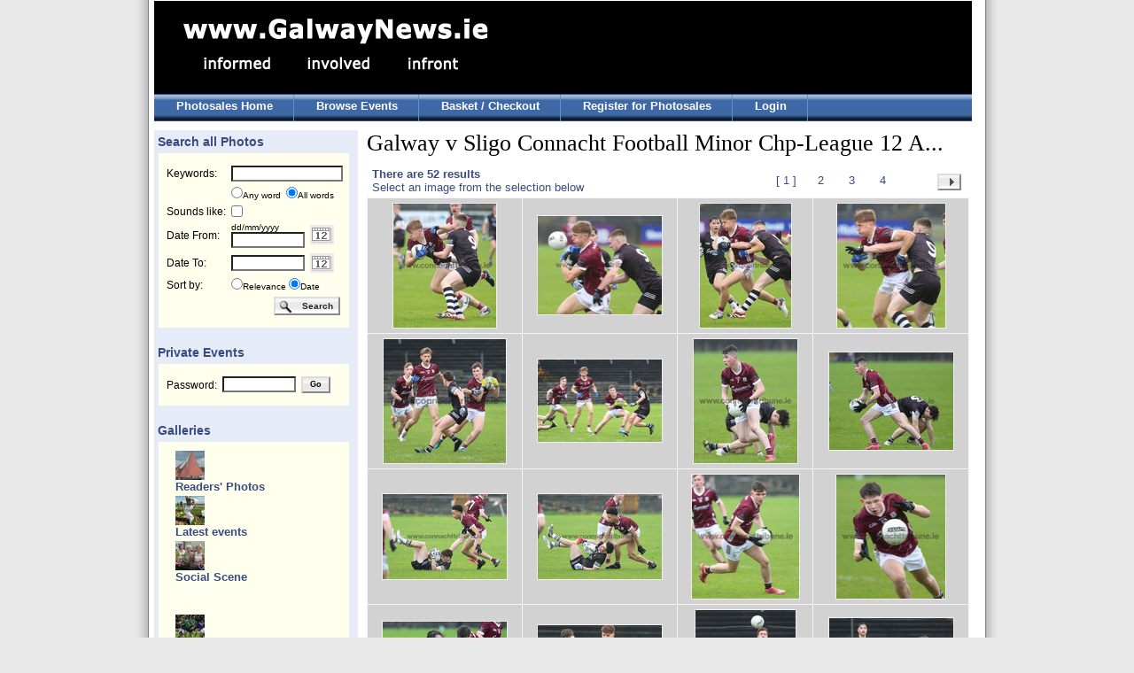

--- FILE ---
content_type: text/html; charset=UTF-8
request_url: http://photos.galwaynews.ie/aetopia/WebObjects/CTShop.woa/3/wa/e?cl=M9h7EV_jRZNXOB5GspwX8w..a&wosid=jmPspdO1cyVn2G8Lt79s40&woinst=3&ts=AqhgpnCG09tf9H0_ReM8IA..a
body_size: 33669
content:
<!DOCTYPE html PUBLIC "-//W3C//DTD HTML 4.01 Transitional//EN" "http://www.w3.org/TR/html4/loose.dtd">
<html>
    <head>
        <meta name="generator" content="WebObjects 5.3.1">
        <meta http-equiv="content-type" content="text/html;charset=utf-8">
        <meta http-equiv="imagetoolbar" content="no">
<meta name="keywords" content="event, event photos" />
<meta name="description" content="Event photo sales at Galway News, Ireland;" />
        <title>GalwayNews -  Photo Sales</title>
        <link type="text/css" rel="stylesheet" href="/ct/css/ct.css" />
        <link type="text/css" rel="stylesheet" href="/ct/css/ct_2.css" />
        <script type="text/javascript" src="/ae/js/cal_UK.js"></script>
        
        <script type="text/javascript" src="http://ajax.googleapis.com/ajax/libs/jquery/1.4/jquery.min.js"></script>
		<script type="text/javascript" src="http://ajax.googleapis.com/ajax/libs/jqueryui/1.8/jquery-ui.min.js"></script>
		<script type="text/javascript" src="/ct/js/jquery.galleryview-2.1.1.js"></script>
		<script type="text/javascript" src="/ct/js/jquery.timers-1.2.js"></script>
		<script type="text/javascript" src="/ct/js/jquery.easing.1.3.js"></script>
		<script type="text/javascript">
		<!-- 
		var $j = jQuery.noConflict();
		//-->
		</script>
		<link rel="stylesheet" href="/ct/css/galleryview.css" type="text/css" />
        
<style>
	ul.tree img.nodeControl {
		border: none;
		vertical-align: top;
	}

	ul.tree ul {
		margin: 0px;
		padding: 0px 0px 0px 10px;
	}

	ul.tree li {
		list-style: none;
	}

	ul.tree li a {
		font-size:1em;font-weight:bold;color:#394c82;
		text-decoration: none;
		vertical-align: top;
	}
	
	ul.tree li a.highlighted {
	}
	
	ul.tree .nodeLabel {
		margin-left: 19px;
		margin-top: -16px;
		margin-bottom: 3px;
		font-size:1em;font-weight:bold;color:#394c82;
	}
</style>
	<!--[if LTE IE 7]>
		<link type="text/css" href="/ct/css/ie6.css" rel="stylesheet" media="screen"/>
	<![endif]-->
        
    <script type="text/javascript" src="/WebObjects/MBShop.woa/Frameworks/Ajax.framework/WebServerResources/prototype.js"></script>
<script type="text/javascript" src="/WebObjects/MBShop.woa/Frameworks/Ajax.framework/WebServerResources/effects.js"></script>
<script type="text/javascript" src="/WebObjects/MBShop.woa/Frameworks/Ajax.framework/WebServerResources/wonder.js"></script>

<title>Galway v Sligo Connacht Football Minor Chp-League 12 April 2024 Galway News |</title>
<meta name="description" content="Galway News Galway v Sligo Connacht Football Minor Chp-League 12 April 2024" />
<meta name="keywords" content="Galway News Photos" />
<meta name="robots" content="index,follow" />
<link rel="canonical" href="http://127.0.0.1/assignment/Galway-v-Sligo-Connacht-Football-Minor-Chp-League-12-April-2024/M9h7EV_jRZNXOB5GspwX8w..a" />
</head>
    <body>

<table class="surround_table" cellspacing="0" cellpadding="0" border="0">
	<tr class="surround_table_tr">
		<td class="surround_table_left_td"><img height="5" width="10" src="/ae/tp.gif"></td><td class="surround_table_centre_td">

<div id="header">
	<div id="headerLeft">
		<div id="logo">
			<a href="http://www.galwaynews.ie"><img alt="Galway News Logo" border="0" src="/ct/img/GalwayNews_logo_2.gif" /></a>
		</div>
	</div>
	<div id="headerRight">
		
	</div>
	<div id="menu1">
		<ul>
			<li><a href="/aetopia/WebObjects/CTShop.woa/3/wa/default?wosid=yikTpsFDcnAKkmh0XLz9Fg">Photosales Home</a></li>
			<li><a href="/aetopia/WebObjects/CTShop.woa/3/wo/yikTpsFDcnAKkmh0XLz9Fg/0.0.7">Browse Events</a></li>
			<li><a href="/aetopia/WebObjects/CTShop.woa/3/wo/yikTpsFDcnAKkmh0XLz9Fg/0.0.9">Basket / Checkout</a></li>
			
				<li><a href="/aetopia/WebObjects/CTShop.woa/3/wo/yikTpsFDcnAKkmh0XLz9Fg/0.0.11.1">Register for Photosales</a></li>
				<li><a href="/aetopia/WebObjects/CTShop.woa/3/wo/yikTpsFDcnAKkmh0XLz9Fg/0.0.11.3">Login</a></li>
			
			
		</ul>
	</div>
</div>

<div id="lower">
	<div id="main">
		<div id="leftColumn">
				
	
	
		<h2>&nbsp;Search all Photos</h2>
	
		<div class="leftBox">
			<div class="contentBlock">
				<form name="searchForm" METHOD="GET" action="/aetopia/WebObjects/CTShop.woa/3/wo/yikTpsFDcnAKkmh0XLz9Fg/0.0.15.3.1"><table class="sideTable"><tr><td><label>Keywords:</label></td><td colspan="2"><input maxlength="250" id="templateSearchText" type="text" name="keywords" /></td></tr><tr><td align="right">&nbsp;</td><td nowrap align="left" colspan="2"><font size="1"><input id="grayRadioAndCheckbox" type="radio" name="rbKeywords" value="0.15.3.1.5" />Any word&nbsp;&nbsp;<input id="grayRadioAndCheckbox" type="radio" name="rbKeywords" value="0.15.3.1.7" checked="checked" />All words</font></td></tr><tr><td nowrap>Sounds like:</td><td colspan="2"><input id="grayRadioAndCheckbox" type="checkbox" name="0.15.3.1.9" value="0.15.3.1.9" /></td></tr><tr><td><label>Date From:</label></td><td><font size=1>dd/mm/yyyy</font><br><input size="12" maxlength="10" id="datefrom" type="text" name="datefrom" /></td><td width="45"><a onmouseover="window.status='DatePicker';return true;" onmouseout="window.status='';return true;" class="no_hover" href="javascript:show_calendar('searchForm.datefrom')"><img width="27" height="22" alt="Calendar" border="0" border=0 src="/ae/icons/cal_icon.gif" /></a></td></tr><tr><td><label>Date To:</label></td><td><input size="12" maxlength="10" id="dateto" type="text" name="dateto" /><b></b></td><td><a onmouseover="window.status='DatePicker';return true;" onmouseout="window.status='';return true;" class="no_hover" href="javascript:show_calendar('searchForm.dateto')"><img width="27" height="22" alt="Calendar" border="0" border=0 src="/ae/icons/cal_icon.gif" /></a></td></tr><tr><td>Sort by:</td><td align="left" valign="middle" colspan="2"><font size="1"><input id="grayRadioAndCheckbox" type="radio" name="rbSortBy" value="0.15.3.1.19" />Relevance&nbsp;<input id="grayRadioAndCheckbox" type="radio" name="rbSortBy" value="0.15.3.1.21" checked="checked" />Date</font></td></tr><tr><td>&nbsp;</td><td align="right" colspan="2"><input class="search_button" type="submit" value="Search" name="0.15.3.1.25" />&nbsp;</td></tr></table><div style="display:none"><input type="hidden" name="wosid" value="yikTpsFDcnAKkmh0XLz9Fg" /></div>
</form>
			</div>
		</div>
		
		<h2>&nbsp;Private Events</h2>
		<div class="leftBox">
			<div class="contentBlock">
				<form name="f_0_15_3_3" method="post" action="/aetopia/WebObjects/CTShop.woa/3/wo/yikTpsFDcnAKkmh0XLz9Fg/0.0.15.3.3"><table class="sideTable"><tr><td>Password:</td><td><input size="12" maxlength="100" type="text" name="0.15.3.3.3" /></td><td align="center"><input class="small_generic_button" type="submit" value="Go" name="0.15.3.3.5" /></td></tr></table><div style="display:none"><input type="hidden" name="wosid" value="yikTpsFDcnAKkmh0XLz9Fg" /></div>
</form>
			</div>
		</div>
		
		
		
		
		
		
			
				<h2>&nbsp;Galleries</h2>
				<div class="leftBox">
					<div class="contentBlock new-tree">
						<script type = "text/javascript">categoryTreeToggle = function(actionUrl) { new Ajax.Updater('categoryTree', actionUrl, { method:'get', evalScripts: true }); return true; };</script>
<ul  id="categoryTree" class="tree" updateUrl="/aetopia/WebObjects/CTShop.woa/3/ajax/yikTpsFDcnAKkmh0XLz9Fg/0.0.15.3.7.1.1.5">
	
		
		<li><img class="nodeControl" src="/WebObjects/MBShop.woa/Frameworks/Ajax.framework/WebServerResources/leaf.gif" width="16" height="16" />
							
								<div class = "nodeLabel">
									
									<div class = "non-expand">
										<div class = "img-container">
										<a href="/aetopia/WebObjects/CTShop.woa/3/wa/c?cl=RjYfi9YZ-Ix3-OjgrfYJlA..a&amp;wosid=jmPspdO1cyVn2G8Lt79s40&amp;woinst=3&amp;ts=eyRtnGX6KKMxpmwXgLoI6g..a">
										<img alt="Readers' Photos" border="0" title="Readers' Photos" src="/cache/0d/d6/10/596dd54f52bcb86930c8a78131e4f2b0960b508067ce8d84a531e87b49.jpg" />
										</a>
										</div>
										<div class = "text-container">
										<a href="/aetopia/WebObjects/CTShop.woa/3/wa/c?cl=RjYfi9YZ-Ix3-OjgrfYJlA..a&amp;wosid=jmPspdO1cyVn2G8Lt79s40&amp;woinst=3&amp;ts=eyRtnGX6KKMxpmwXgLoI6g..a">
											Readers' Photos
										</a>
										</div>
									</div>
									
									
								</div>
							
						</li>
		
	
		
		<li><img class="nodeControl" src="/WebObjects/MBShop.woa/Frameworks/Ajax.framework/WebServerResources/leaf.gif" width="16" height="16" />
							
								<div class = "nodeLabel">
									
									<div class = "non-expand">
										<div class = "img-container">
										<a href="/aetopia/WebObjects/CTShop.woa/3/wa/c?cl=HCO2ieYDQsGRoeC3xJ9fxA..a&amp;wosid=jmPspdO1cyVn2G8Lt79s40&amp;woinst=3&amp;ts=eyRtnGX6KKMxpmwXgLoI6g..a">
										<img alt="Latest events" border="0" title="Latest events" src="/cache/0a/dd/1d/5066d1415a104ff656d2a934258830f99314179749c58d89a83dee7e46.jpg" />
										</a>
										</div>
										<div class = "text-container">
										<a href="/aetopia/WebObjects/CTShop.woa/3/wa/c?cl=HCO2ieYDQsGRoeC3xJ9fxA..a&amp;wosid=jmPspdO1cyVn2G8Lt79s40&amp;woinst=3&amp;ts=eyRtnGX6KKMxpmwXgLoI6g..a">
											Latest events
										</a>
										</div>
									</div>
									
									
								</div>
							
						</li>
		
	
		
		<li><img class="nodeControl" src="/WebObjects/MBShop.woa/Frameworks/Ajax.framework/WebServerResources/leaf.gif" width="16" height="16" />
							
								<div class = "nodeLabel">
									
									<div class = "non-expand">
										<div class = "img-container">
										<a href="/aetopia/WebObjects/CTShop.woa/3/wa/c?cl=FDYQCpKnvH2kj5fTthrw2A..a&amp;wosid=jmPspdO1cyVn2G8Lt79s40&amp;woinst=3&amp;ts=eyRtnGX6KKMxpmwXgLoI6g..a">
										<img alt="Social Scene" border="0" title="Social Scene" src="/cache/0a/df/10/556cde4b5081c3cb2c2da7ae230610f2f536b01c79c6858ba232e27249.jpg" />
										</a>
										</div>
										<div class = "text-container">
										<a href="/aetopia/WebObjects/CTShop.woa/3/wa/c?cl=FDYQCpKnvH2kj5fTthrw2A..a&amp;wosid=jmPspdO1cyVn2G8Lt79s40&amp;woinst=3&amp;ts=eyRtnGX6KKMxpmwXgLoI6g..a">
											Social Scene
										</a>
										</div>
									</div>
									
									
								</div>
							
						</li>
		
	
		
		<li><img class="nodeControl" src="/WebObjects/MBShop.woa/Frameworks/Ajax.framework/WebServerResources/leaf.gif" width="16" height="16" />
							
						</li>
		
	
		
		<li><img class="nodeControl" src="/WebObjects/MBShop.woa/Frameworks/Ajax.framework/WebServerResources/leaf.gif" width="16" height="16" />
							
						</li>
		
	
		
		<li><img class="nodeControl" src="/WebObjects/MBShop.woa/Frameworks/Ajax.framework/WebServerResources/leaf.gif" width="16" height="16" />
							
								<div class = "nodeLabel">
									
									<div class = "non-expand">
										<div class = "img-container">
										<a href="/aetopia/WebObjects/CTShop.woa/3/wa/c?cl=xkzD4naCUyQKxNJYrKdmLQ..a&amp;wosid=jmPspdO1cyVn2G8Lt79s40&amp;woinst=3&amp;ts=eyRtnGX6KKMxpmwXgLoI6g..a">
										<img alt="Rugby" border="0" title="Rugby" src="/cache/00/df/11/556dd24a5c0781b29ba517df1b6a04cc69581425e7c18888a73be37347.jpg" />
										</a>
										</div>
										<div class = "text-container">
										<a href="/aetopia/WebObjects/CTShop.woa/3/wa/c?cl=xkzD4naCUyQKxNJYrKdmLQ..a&amp;wosid=jmPspdO1cyVn2G8Lt79s40&amp;woinst=3&amp;ts=eyRtnGX6KKMxpmwXgLoI6g..a">
											Rugby
										</a>
										</div>
									</div>
									
									
								</div>
							
						</li>
		
	
		
		<li><img class="nodeControl" src="/WebObjects/MBShop.woa/Frameworks/Ajax.framework/WebServerResources/leaf.gif" width="16" height="16" />
							
								<div class = "nodeLabel">
									
									<div class = "non-expand">
										<div class = "img-container">
										<a href="/aetopia/WebObjects/CTShop.woa/3/wa/c?cl=7OdTGHf251jw6eq-yv1x9A..a&amp;wosid=jmPspdO1cyVn2G8Lt79s40&amp;woinst=3&amp;ts=eyRtnGX6KKMxpmwXgLoI6g..a">
										<img alt="Soccer" border="0" title="Soccer" src="/cache/05/da/1d/5b67da44511543f75bddac32258234f79316169a4bcd858ba43be77346.jpg" />
										</a>
										</div>
										<div class = "text-container">
										<a href="/aetopia/WebObjects/CTShop.woa/3/wa/c?cl=7OdTGHf251jw6eq-yv1x9A..a&amp;wosid=jmPspdO1cyVn2G8Lt79s40&amp;woinst=3&amp;ts=eyRtnGX6KKMxpmwXgLoI6g..a">
											Soccer
										</a>
										</div>
									</div>
									
									
								</div>
							
						</li>
		
	
		
		<li><img class="nodeControl" src="/WebObjects/MBShop.woa/Frameworks/Ajax.framework/WebServerResources/leaf.gif" width="16" height="16" />
							
								<div class = "nodeLabel">
									
									<div class = "non-expand">
										<div class = "img-container">
										<a href="/aetopia/WebObjects/CTShop.woa/3/wa/c?cl=I4H1Q_BNotI5HFmTGKlmTQ..a&amp;wosid=jmPspdO1cyVn2G8Lt79s40&amp;woinst=3&amp;ts=eyRtnGX6KKMxpmwXgLoI6g..a">
										<img alt="Hurling & Camogie" border="0" title="Hurling & Camogie" src="/cache/09/d3/1b/5968d94b5f35081ff8f8bec68548b89ff1b0d96d67c38c88a939e47f42.jpg" />
										</a>
										</div>
										<div class = "text-container">
										<a href="/aetopia/WebObjects/CTShop.woa/3/wa/c?cl=I4H1Q_BNotI5HFmTGKlmTQ..a&amp;wosid=jmPspdO1cyVn2G8Lt79s40&amp;woinst=3&amp;ts=eyRtnGX6KKMxpmwXgLoI6g..a">
											Hurling &amp; Camogie
										</a>
										</div>
									</div>
									
									
								</div>
							
						</li>
		
	
		
		<li><img class="nodeControl" src="/WebObjects/MBShop.woa/Frameworks/Ajax.framework/WebServerResources/leaf.gif" width="16" height="16" />
							
								<div class = "nodeLabel">
									
									<div class = "non-expand">
										<div class = "img-container">
										<a href="/aetopia/WebObjects/CTShop.woa/3/wa/c?cl=N3F3NocfE8hvnbUOT9DaJw..a&amp;wosid=jmPspdO1cyVn2G8Lt79s40&amp;woinst=3&amp;ts=eyRtnGX6KKMxpmwXgLoI6g..a">
										<img alt="Football" border="0" title="Football" src="/cache/06/d5/1e/546eda4253b6b26839c7a18136eaf5b197035a866fc68c84a33ee67a40.jpg" />
										</a>
										</div>
										<div class = "text-container">
										<a href="/aetopia/WebObjects/CTShop.woa/3/wa/c?cl=N3F3NocfE8hvnbUOT9DaJw..a&amp;wosid=jmPspdO1cyVn2G8Lt79s40&amp;woinst=3&amp;ts=eyRtnGX6KKMxpmwXgLoI6g..a">
											Football
										</a>
										</div>
									</div>
									
									
								</div>
							
						</li>
		
	
		
		<li><img class="nodeControl" src="/WebObjects/MBShop.woa/Frameworks/Ajax.framework/WebServerResources/leaf.gif" width="16" height="16" />
							
								<div class = "nodeLabel">
									
									<div class = "non-expand">
										<div class = "img-container">
										<a href="/aetopia/WebObjects/CTShop.woa/3/wa/c?cl=FfSgy2RikG8XWYM4AN01BA..a&amp;wosid=jmPspdO1cyVn2G8Lt79s40&amp;woinst=3&amp;ts=eyRtnGX6KKMxpmwXgLoI6g..a">
										<img alt="Galway Races" border="0" title="Galway Races" src="/cache/02/d7/10/5e61de4057bebb6e39c6a48537e7f5bf9b0751866ac88a8da934ee7747.jpg" />
										</a>
										</div>
										<div class = "text-container">
										<a href="/aetopia/WebObjects/CTShop.woa/3/wa/c?cl=FfSgy2RikG8XWYM4AN01BA..a&amp;wosid=jmPspdO1cyVn2G8Lt79s40&amp;woinst=3&amp;ts=eyRtnGX6KKMxpmwXgLoI6g..a">
											Galway Races
										</a>
										</div>
									</div>
									
									
								</div>
							
						</li>
		
	
		
		<li><img class="nodeControl" src="/WebObjects/MBShop.woa/Frameworks/Ajax.framework/WebServerResources/leaf.gif" width="16" height="16" />
							
						</li>
		
	
		
		<li><img class="nodeControl" src="/WebObjects/MBShop.woa/Frameworks/Ajax.framework/WebServerResources/leaf.gif" width="16" height="16" />
							
								<div class = "nodeLabel">
									
									<div class = "non-expand">
										<div class = "img-container">
										<a href="/aetopia/WebObjects/CTShop.woa/3/wa/c?cl=AB3rOrm1mZKLWOOtk9nXCA..a&amp;wosid=jmPspdO1cyVn2G8Lt79s40&amp;woinst=3&amp;ts=eyRtnGX6KKMxpmwXgLoI6g..a">
										<img alt="Classics - 'Quiet Man'" border="0" title="Classics - 'Quiet Man'" src="/cache/0f/d8/1d/5e68d34953c546e2ee730bc2f6081bb1b997aee5d3c28b8da233e57f42.jpg" />
										</a>
										</div>
										<div class = "text-container">
										<a href="/aetopia/WebObjects/CTShop.woa/3/wa/c?cl=AB3rOrm1mZKLWOOtk9nXCA..a&amp;wosid=jmPspdO1cyVn2G8Lt79s40&amp;woinst=3&amp;ts=eyRtnGX6KKMxpmwXgLoI6g..a">
											Classics - 'Quiet Man'
										</a>
										</div>
									</div>
									
									
								</div>
							
						</li>
		
	
		
		<li><img class="nodeControl" src="/WebObjects/MBShop.woa/Frameworks/Ajax.framework/WebServerResources/leaf.gif" width="16" height="16" />
							
								<div class = "nodeLabel">
									
									<div class = "non-expand">
										<div class = "img-container">
										<a href="/aetopia/WebObjects/CTShop.woa/3/wa/c?cl=SS5-HiZILES9Vq4wy6-5vA..a&amp;wosid=jmPspdO1cyVn2G8Lt79s40&amp;woinst=3&amp;ts=eyRtnGX6KKMxpmwXgLoI6g..a">
										<img alt="Archive Photos" border="0" title="Archive Photos" src="/cache/03/d9/1d/5b63d7475b300910faf4b3c98e49bd97fcb6df6f69cb828fa43ae57648.jpg" />
										</a>
										</div>
										<div class = "text-container">
										<a href="/aetopia/WebObjects/CTShop.woa/3/wa/c?cl=SS5-HiZILES9Vq4wy6-5vA..a&amp;wosid=jmPspdO1cyVn2G8Lt79s40&amp;woinst=3&amp;ts=eyRtnGX6KKMxpmwXgLoI6g..a">
											Archive Photos
										</a>
										</div>
									</div>
									
									
								</div>
							
						</li>
		
	
		
		<li><img class="nodeControl" src="/WebObjects/MBShop.woa/Frameworks/Ajax.framework/WebServerResources/leaf.gif" width="16" height="16" />
							
								<div class = "nodeLabel">
									
									<div class = "non-expand">
										<div class = "img-container">
										<a href="/aetopia/WebObjects/CTShop.woa/3/wa/c?cl=seAL_0UTAoa8VgB-9VbOJw..a&amp;wosid=jmPspdO1cyVn2G8Lt79s40&amp;woinst=3&amp;ts=eyRtnGX6KKMxpmwXgLoI6g..a">
										<img alt="Classics - 'President Kennedy in Galway'" border="0" title="Classics - 'President Kennedy in Galway'" src="/cache/00/dd/1d/5661dd4f521742f851d0ab3c228d3af19a17179049c6808ea33fe77346.jpg" />
										</a>
										</div>
										<div class = "text-container">
										<a href="/aetopia/WebObjects/CTShop.woa/3/wa/c?cl=seAL_0UTAoa8VgB-9VbOJw..a&amp;wosid=jmPspdO1cyVn2G8Lt79s40&amp;woinst=3&amp;ts=eyRtnGX6KKMxpmwXgLoI6g..a">
											Classics - 'President Kennedy in Galway'
										</a>
										</div>
									</div>
									
									
								</div>
							
						</li>
		
	
		
		<li><img class="nodeControl" src="/WebObjects/MBShop.woa/Frameworks/Ajax.framework/WebServerResources/leaf.gif" width="16" height="16" />
							
								<div class = "nodeLabel">
									
									<div class = "non-expand">
										<div class = "img-container">
										<a href="/aetopia/WebObjects/CTShop.woa/3/wa/c?cl=l8cvdCh-MRvXgA1WOCyVvw..a&amp;wosid=jmPspdO1cyVn2G8Lt79s40&amp;woinst=3&amp;ts=eyRtnGX6KKMxpmwXgLoI6g..a">
										&nbsp;
										</a>
										</div>
										<div class = "text-container">
										<a href="/aetopia/WebObjects/CTShop.woa/3/wa/c?cl=l8cvdCh-MRvXgA1WOCyVvw..a&amp;wosid=jmPspdO1cyVn2G8Lt79s40&amp;woinst=3&amp;ts=eyRtnGX6KKMxpmwXgLoI6g..a">
											Recent Events
										</a>
										</div>
									</div>
									
									
								</div>
							
						</li>
		
	
	</ul></li>
</ul><script type="text/javascript">AUC.register('categoryTree');</script>
					</div>
				</div>
			
		
	
		
	
		
	


		</div>
		<div id="mainColumn">
			
			

	<h1 id="results-title">Galway v Sligo Connacht Football Minor Chp-League 12 A...
	</h1>

<table cellspacing="0" border="0" width="100%" cellpadding="0"><tr><td bgcolor="#ffffff" height="34" width="4"><img height="34" width="1" src="/ae/tp.gif"></td><td><table class="results_pager"><tr align="left" valign="top"><td width="80%"><b>There are 52 results</b><br>Select an image from the selection below</td><td nowrap="NOWRAP" valign="middle" align="right"><table class="results_pager_2"><tr><td><img border="0" src="/WebObjects/MBShop.woa/Frameworks/JavaWOExtensions.framework/WebServerResources/TransparentPixel.gif" width="31" height="15" /></td><td><ol><li>&nbsp;&nbsp;&nbsp;</li><li>[ 1 ]</li><li><a href="/aetopia/WebObjects/CTShop.woa/3/wa/s?cl=CI4z9k7kz8yDYmVOdFAURA..a&amp;wosid=jmPspdO1cyVn2G8Lt79s40&amp;woinst=3&amp;ts=uPz2jjofwgaPXrk3h5BFRg..a">&nbsp;2&nbsp;</a></li><li><a href="/aetopia/WebObjects/CTShop.woa/3/wa/s?cl=mBRdF0Im2aDUmw4dmdABbA..a&amp;wosid=jmPspdO1cyVn2G8Lt79s40&amp;woinst=3&amp;ts=Hj791IQIKHj167SAFb2O8g..a">&nbsp;3&nbsp;</a></li><li><a href="/aetopia/WebObjects/CTShop.woa/3/wa/s?cl=OT_F_6Wsy9Ss4Zfch0uzGQ..a&amp;wosid=jmPspdO1cyVn2G8Lt79s40&amp;woinst=3&amp;ts=4b8FHXWTostAzsvPDrVZCA..a">&nbsp;4&nbsp;</a></li><li>&nbsp;&nbsp;&nbsp;</li><li></li></ol></td><td><a class="right_arrow_button" href="/aetopia/WebObjects/CTShop.woa/3/wa/s?cl=CI4z9k7kz8yDYmVOdFAURA..a&amp;wosid=jmPspdO1cyVn2G8Lt79s40&amp;woinst=3&amp;ts=uPz2jjofwgaPXrk3h5BFRg..a">&nbsp;</a></td></tr></table></td></tr></table></td></tr></table>

	<div id="searchResults">
		<table cellspacing="6" width="100%" border="0" cellpadding="4">
    
    <tr>
        
            <td align="center" valign="center">
			
				<a href="/aetopia/WebObjects/CTShop.woa/3/wa/p?cl=oL4e_AoYSAKXN9NOdfMIfQ..a&amp;wosid=jmPspdO1cyVn2G8Lt79s40&amp;woinst=3&amp;ts=QnKiL6VA9fkAX_bbcGg9Vg..a"><img alt="Galway v Sligo Electric Ireland Connacht GAA Football Minor Championship - League Round 1 game at Tuam Stadium.<br />
Galway's Michael Leahy and Sligo's Conor McDonagh" border="0" width="116" height="140" title="Galway v Sligo Electric Ireland Connacht GAA Football Minor Championship - League Round 1 game at Tuam Stadium.<br />
Galway's Michael Leahy and Sligo's Conor McDonagh" src="/cache/6f/bd/4b/cd1fc643ff9fa62cb8edd36fb91a6544c79da7050f.jpg" /></a>
			
		</td>
        
            <td align="center" valign="center">
			
				<a href="/aetopia/WebObjects/CTShop.woa/3/wa/p?cl=ouiWwSFzTfR1dfcooauHmQ..a&amp;wosid=jmPspdO1cyVn2G8Lt79s40&amp;woinst=3&amp;ts=UqtiQbpropeEfMWX7oGazg..a"><img alt="Galway v Sligo Electric Ireland Connacht GAA Football Minor Championship - League Round 1 game at Tuam Stadium.<br />
Galway's Michael Leahy and Sligo's Conor McDonagh" border="0" width="140" height="111" title="Galway v Sligo Electric Ireland Connacht GAA Football Minor Championship - League Round 1 game at Tuam Stadium.<br />
Galway's Michael Leahy and Sligo's Conor McDonagh" src="/cache/f8/04/38/443b92e77553cf65d97c8b4d548e1d502c660aefd1.jpg" /></a>
			
		</td>
        
            <td align="center" valign="center">
			
				<a href="/aetopia/WebObjects/CTShop.woa/3/wa/p?cl=z-0FqleFyJw8KHe4DeDONQ..a&amp;wosid=jmPspdO1cyVn2G8Lt79s40&amp;woinst=3&amp;ts=imd9IM3OL7T9gv8-iTrW3g..a"><img alt="Galway v Sligo Electric Ireland Connacht GAA Football Minor Championship - League Round 1 game at Tuam Stadium.<br />
Galway's Michael Leahy and Sligo's Conor McDonagh" border="0" width="103" height="140" title="Galway v Sligo Electric Ireland Connacht GAA Football Minor Championship - League Round 1 game at Tuam Stadium.<br />
Galway's Michael Leahy and Sligo's Conor McDonagh" src="/cache/65/b7/48/c319c546f69547d62d457f3908166243c09aac0d00.jpg" /></a>
			
		</td>
        
            <td align="center" valign="center">
			
				<a href="/aetopia/WebObjects/CTShop.woa/3/wa/p?cl=6hyM0ecWqSAM5aOTJ5OElQ..a&amp;wosid=jmPspdO1cyVn2G8Lt79s40&amp;woinst=3&amp;ts=TGgo4InY4aKKq_oef6jnQA..a"><img alt="Galway v Sligo Electric Ireland Connacht GAA Football Minor Championship - League Round 1 game at Tuam Stadium.<br />
Galway's Michael Leahy and Sligo's Conor McDonagh" border="0" width="122" height="140" title="Galway v Sligo Electric Ireland Connacht GAA Football Minor Championship - League Round 1 game at Tuam Stadium.<br />
Galway's Michael Leahy and Sligo's Conor McDonagh" src="/cache/68/b6/48/cc1bcf48f6ccf4d699341cf36314684bcf9daa010a.jpg" /></a>
			
		</td>
        
    </tr>
    
    <tr>
        
            <td align="center" valign="center">
			
				<a href="/aetopia/WebObjects/CTShop.woa/3/wa/p?cl=tYSgP5D3TQtbsvZCIPoBGA..a&amp;wosid=jmPspdO1cyVn2G8Lt79s40&amp;woinst=3&amp;ts=9q_V2TChnP4HbebHXeMsNw..a"><img alt="Galway v Sligo Electric Ireland Connacht GAA Football Minor Championship - League Round 1 game at Tuam Stadium.<br />
Galway's Niall de Paor, Michael Leahy and Killian Joyce and Sligo's Marc Clifford" border="0" width="138" height="140" title="Galway v Sligo Electric Ireland Connacht GAA Football Minor Championship - League Round 1 game at Tuam Stadium.<br />
Galway's Niall de Paor, Michael Leahy and Killian Joyce and Sligo's Marc Clifford" src="/cache/66/b0/43/ca1fc446f16702de6865886dc11b6243cd9da90901.jpg" /></a>
			
		</td>
        
            <td align="center" valign="center">
			
				<a href="/aetopia/WebObjects/CTShop.woa/3/wa/p?cl=1rSMs7MSiL3R_sCgsnFMNQ..a&amp;wosid=jmPspdO1cyVn2G8Lt79s40&amp;woinst=3&amp;ts=M4C9Eio8-g-pHCKvw6kZ6w..a"><img alt="Galway v Sligo Electric Ireland Connacht GAA Football Minor Championship - League Round 1 game at Tuam Stadium.<br />
Galway's Niall de Paor, Michael Leahy and Killian Joyce and Sligo's Marc Clifford" border="0" width="140" height="93" title="Galway v Sligo Electric Ireland Connacht GAA Football Minor Championship - League Round 1 game at Tuam Stadium.<br />
Galway's Niall de Paor, Michael Leahy and Killian Joyce and Sligo's Marc Clifford" src="/cache/9e/0f/35/0c4eb350e010b95628e8d00660.jpg" /></a>
			
		</td>
        
            <td align="center" valign="center">
			
				<a href="/aetopia/WebObjects/CTShop.woa/3/wa/p?cl=f0_DqcdoYnUghBEx46mrIw..a&amp;wosid=jmPspdO1cyVn2G8Lt79s40&amp;woinst=3&amp;ts=0rC37vrsJ40HVMwwUZSuGA..a"><img alt="Galway v Sligo Electric Ireland Connacht GAA Football Minor Championship - League Round 1 game at Tuam Stadium.<br />
Galway's Brian O'Malley and Sligo's Cathal Gilligan" border="0" width="117" height="140" title="Galway v Sligo Electric Ireland Connacht GAA Football Minor Championship - League Round 1 game at Tuam Stadium.<br />
Galway's Brian O'Malley and Sligo's Cathal Gilligan" src="/cache/69/b7/43/c013ce45f3ee3139100c59aa57196e4cca97a10d03.jpg" /></a>
			
		</td>
        
            <td align="center" valign="center">
			
				<a href="/aetopia/WebObjects/CTShop.woa/3/wa/p?cl=X0x8vz3UQAwcLqK6FXdHwg..a&amp;wosid=jmPspdO1cyVn2G8Lt79s40&amp;woinst=3&amp;ts=odLuQJx2BYCjY5AkKiJtZg..a"><img alt="Galway v Sligo Electric Ireland Connacht GAA Football Minor Championship - League Round 1 game at Tuam Stadium.<br />
Galway's Brian O'Malley and Sligo's Cathal Gilligan" border="0" width="140" height="110" title="Galway v Sligo Electric Ireland Connacht GAA Football Minor Championship - League Round 1 game at Tuam Stadium.<br />
Galway's Brian O'Malley and Sligo's Cathal Gilligan" src="/cache/b0/18/c4/3caad3ce6cea0ccccba1f4f1b4188bd786af9a526a.jpg" /></a>
			
		</td>
        
    </tr>
    
    <tr>
        
            <td align="center" valign="center">
			
				<a href="/aetopia/WebObjects/CTShop.woa/3/wa/p?cl=dGuCIdDt-kBUPTwM8vb25w..a&amp;wosid=jmPspdO1cyVn2G8Lt79s40&amp;woinst=3&amp;ts=Av5pb573YKiQBifm8YtSKQ..a"><img alt="Galway v Sligo Electric Ireland Connacht GAA Football Minor Championship - League Round 1 game at Tuam Stadium.<br />
Galway's Ethan Forde and Sligo's Alexander Lillie" border="0" width="140" height="96" title="Galway v Sligo Electric Ireland Connacht GAA Football Minor Championship - League Round 1 game at Tuam Stadium.<br />
Galway's Ethan Forde and Sligo's Alexander Lillie" src="/cache/93/30/f0/dea7d533d18f7ef0cbdba0b475.jpg" /></a>
			
		</td>
        
            <td align="center" valign="center">
			
				<a href="/aetopia/WebObjects/CTShop.woa/3/wa/p?cl=m0pEo2xTeo9Fww-NPbOmYA..a&amp;wosid=jmPspdO1cyVn2G8Lt79s40&amp;woinst=3&amp;ts=LI7IOq1nP0RtmKbVagjeyQ..a"><img alt="Galway v Sligo Electric Ireland Connacht GAA Football Minor Championship - League Round 1 game at Tuam Stadium.<br />
Galway's Ethan Forde and Sligo's Alexander Lillie" border="0" width="140" height="96" title="Galway v Sligo Electric Ireland Connacht GAA Football Minor Championship - League Round 1 game at Tuam Stadium.<br />
Galway's Ethan Forde and Sligo's Alexander Lillie" src="/cache/91/3e/fa/daa5d830d58f7af5c7d5a7be72.jpg" /></a>
			
		</td>
        
            <td align="center" valign="center">
			
				<a href="/aetopia/WebObjects/CTShop.woa/3/wa/p?cl=v8TDQOCmEzU_moivmjhGRQ..a&amp;wosid=jmPspdO1cyVn2G8Lt79s40&amp;woinst=3&amp;ts=H6urf0dkmuMb94b8aPs7eA..a"><img alt="Galway v Sligo Electric Ireland Connacht GAA Football Minor Championship - League Round 1 game at Tuam Stadium.<br />
Galway's Charlie Killeen" border="0" width="121" height="140" title="Galway v Sligo Electric Ireland Connacht GAA Football Minor Championship - League Round 1 game at Tuam Stadium.<br />
Galway's Charlie Killeen" src="/cache/60/be/44/ca12c442f35b7df411ae66d3661a6148cb9fa00401.jpg" /></a>
			
		</td>
        
            <td align="center" valign="center">
			
				<a href="/aetopia/WebObjects/CTShop.woa/3/wa/p?cl=HN0XsxNI2o_Kq3Sabn8Lpw..a&amp;wosid=jmPspdO1cyVn2G8Lt79s40&amp;woinst=3&amp;ts=rv0olRvjH9u_s_Dna3Bk5w..a"><img alt="Galway v Sligo Electric Ireland Connacht GAA Football Minor Championship - League Round 1 game at Tuam Stadium.<br />
Galway's Charlie Killeen" border="0" width="123" height="140" title="Galway v Sligo Electric Ireland Connacht GAA Football Minor Championship - League Round 1 game at Tuam Stadium.<br />
Galway's Charlie Killeen" src="/cache/6d/b7/40/cb12cc47fcae57fa83be166eeb136f4ccc94a70601.jpg" /></a>
			
		</td>
        
    </tr>
    
    <tr>
        
            <td align="center" valign="center">
			
				<a href="/aetopia/WebObjects/CTShop.woa/3/wa/p?cl=aO1SN2eV_6qmgUir1sIj9Q..a&amp;wosid=jmPspdO1cyVn2G8Lt79s40&amp;woinst=3&amp;ts=otSUukaOVk_ArZgSkMVtzw..a"><img alt="Galway v Sligo Electric Ireland Connacht GAA Football Minor Championship - League Round 1 game at Tuam Stadium.<br />
Galway's Charlie Killeen and Sligo's Éoin Finnerty" border="0" width="140" height="113" title="Galway v Sligo Electric Ireland Connacht GAA Football Minor Championship - League Round 1 game at Tuam Stadium.<br />
Galway's Charlie Killeen and Sligo's Éoin Finnerty" src="/cache/66/00/30/ba8d7526effd178264bec4d887a97268ada48ce14b.jpg" /></a>
			
		</td>
        
            <td align="center" valign="center">
			
				<a href="/aetopia/WebObjects/CTShop.woa/3/wa/p?cl=Z6X_i7BE6UpNw5zSGjMJVg..a&amp;wosid=jmPspdO1cyVn2G8Lt79s40&amp;woinst=3&amp;ts=c-pICwFz09fZdnEOBB8Rtg..a"><img alt="Galway v Sligo Electric Ireland Connacht GAA Football Minor Championship - League Round 1 game at Tuam Stadium.<br />
Galway's Richard McGrath and Luke Dempsey and Sligo's Conor McDonagh and Conor Murray" border="0" width="140" height="105" title="Galway v Sligo Electric Ireland Connacht GAA Football Minor Championship - League Round 1 game at Tuam Stadium.<br />
Galway's Richard McGrath and Luke Dempsey and Sligo's Conor McDonagh and Conor Murray" src="/cache/e3/f4/ce/d45fd379a59907556c0e8689194111992ed996e2d0.jpg" /></a>
			
		</td>
        
            <td align="center" valign="center">
			
				<a href="/aetopia/WebObjects/CTShop.woa/3/wa/p?cl=c4VEW1T6l7CbHEtMPDKCyw..a&amp;wosid=jmPspdO1cyVn2G8Lt79s40&amp;woinst=3&amp;ts=nEKLSFfJkO9WSSzBIT015g..a"><img alt="Galway v Sligo Electric Ireland Connacht GAA Football Minor Championship - League Round 1 game at Tuam Stadium.<br />
Galway's Cian Raftery and Sligo's Adam Feeney" border="0" width="113" height="140" title="Galway v Sligo Electric Ireland Connacht GAA Football Minor Championship - League Round 1 game at Tuam Stadium.<br />
Galway's Cian Raftery and Sligo's Adam Feeney" src="/cache/6c/ba/44/cf15c449f523e03317c4909c8d116b47ca92ab090c.jpg" /></a>
			
		</td>
        
            <td align="center" valign="center">
			
				<a href="/aetopia/WebObjects/CTShop.woa/3/wa/p?cl=FWX6ZwXFe9FCNv-jDXQACQ..a&amp;wosid=jmPspdO1cyVn2G8Lt79s40&amp;woinst=3&amp;ts=T-YvCKH9BvKE0-B81soXPg..a"><img alt="Galway v Sligo Electric Ireland Connacht GAA Football Minor Championship - League Round 1 game at Tuam Stadium.<br />
Galway's Donnacha Naughton and Sligo's Danny Woodrow" border="0" width="140" height="122" title="Galway v Sligo Electric Ireland Connacht GAA Football Minor Championship - League Round 1 game at Tuam Stadium.<br />
Galway's Donnacha Naughton and Sligo's Danny Woodrow" src="/cache/52/c4/65/f222c2d10b3810ea7843fc11974adf6c8f33ca92ea.jpg" /></a>
			
		</td>
        
    </tr>
    
</table>

	</div>


		</div>
	</div>
</div>

<div id="footer">
	<div id="footerLeft">
		<a target="_blank" href="http://www.aetopia.com">Powered By Aetopia</a>
	</div>

	<div id="footerRight">
		<a href="javascript:;" style="vertical-align:middle;" onclick="window.open('/aetopia/WebObjects/CTShop.woa/3/wa/floatingContent?a=v-lluLvusUfpHQmMSi-bSQ..a&wosid=yikTpsFDcnAKkmh0XLz9Fg','terms','scrollbars=yes,width=640,height=460')"><img height="10" border="0" alt="PopupWindow" width="12" src="/ae/icons/extLink.gif"> Terms &amp; Conditions</a>
	</div>
</div>

</td>
<td class="surround_table_right_td"><img height="5" width="10" src="/ae/tp.gif"></td></tr><tr><td class="surround_table_bottom_left_td"><img height="50" width="1" src="/ae/tp.gif"></td><td class="surround_table_bottom_td"><div class="legalFooter">
&copy; The Connacht Tribune Ltd. 15 Market Street, Galway, Ireland. Tel: +353-(0)91-536222 Fax: +353-(0)91-567970 Email: sales@ctribune.ie
</div>
</td><td class="surround_table_bottom_right_td"><img height="50" width="1" src="/ae/tp.gif"></td></tr>
        </table>

</body>
</html>
